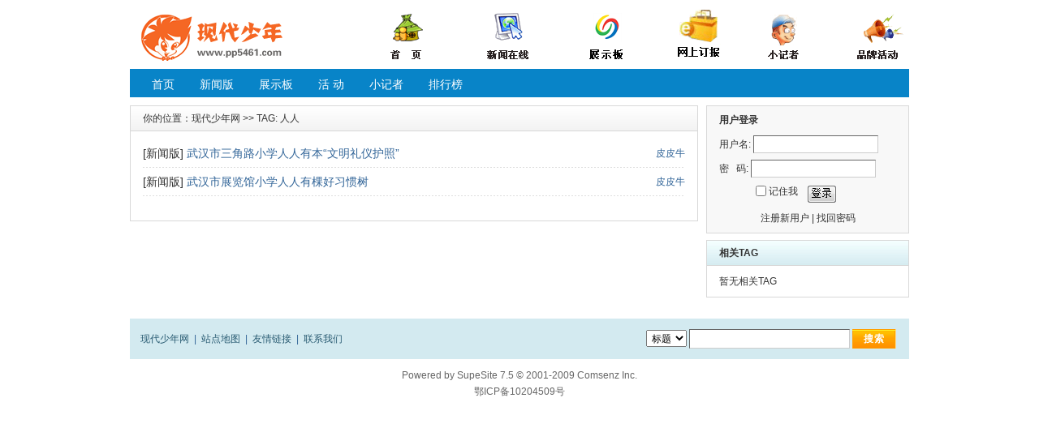

--- FILE ---
content_type: text/html; charset=gbk
request_url: http://www.pp5461.com/news/?action-tag-tagname-%C8%CB%C8%CB
body_size: 2704
content:
<!DOCTYPE html PUBLIC "-//W3C//DTD XHTML 1.0 Transitional//EN" "http://www.w3.org/TR/xhtml1/DTD/xhtml1-transitional.dtd">
<html xmlns="http://www.w3.org/1999/xhtml">
<head>
<meta http-equiv="Content-Type" content="text/html; charset=gbk" />
<title>TAG: 人人  - Powered by SupeSite</title>
<meta name="keywords" content="人人 " />
<meta name="description" content="人人 " />
<meta name="generator" content="SupeSite 7.5" />
<meta name="author" content="SupeSite Team and Comsenz UI Team" />
<meta name="copyright" content="2001-2008 Comsenz Inc." />
<meta http-equiv="X-UA-Compatible" content="IE=EmulateIE7" />
<link rel="stylesheet" type="text/css" href="http://www.pp5461.com/news/templates/default/css/common.css" />
<script type="text/javascript" src="http://www.pp5461.com/news/templates/default/js/common.js"></script>
<script type="text/javascript">
var siteUrl = "http://www.pp5461.com/news";
</script>
<script src="http://www.pp5461.com/news/include/js/menu.js" type="text/javascript" language="javascript"></script>
<script src="http://www.pp5461.com/news/include/js/ajax.js" type="text/javascript" language="javascript"></script>
<script src="http://www.pp5461.com/news/include/js/common.js" type="text/javascript" language="javascript"></script>
</head>

<body>
<div id="append_parent"></div>
<div id="ajaxwaitid"></div>
<div id="header">

<TABLE width="1000" height=60 border=0 align="center" cellPadding=0 cellSpacing=0>
             <TR class=bg1>
              <TD height="60" align=middle> 
                <TABLE width=1000 height=60 border=0 align="center" cellPadding=0 cellSpacing=0>
        <TR> 
          <TD width=203 height="60" rowSpan=2 align=middle valign="middle"><a href="../../"><img src="images/logo.gif" border="0"></a></TD>
          <TD vAlign=center align=right> <div align="left"></div>
            <TABLE width=720   border=0 align="center" cellPadding=0 cellSpacing=0 style="FONT-SIZE: 9pt">
              <TR align=top> 
                <TD width="120" > <div align="center"><a href="../../"><img src="images/dh1.gif" border="0"></a></div></TD>
                <TD width="125"><div align="center"><A href="http://www.pp5461.com/news/?action-news" ><img src="images/dh2.gif"  border="0"></A></div></TD>
                <TD width="123"> <div align="center"></div>
                  <div align="center"><a href="https://mp.weixin.qq.com/mp/appmsgalbum?__biz=MzAwNTIyNDk2NA==&action=getalbum&album_id=3648607548749479943#wechat_redirect"><img src="images/dh4.gif"  border="0"></a></div></TD>
                <TD width="110"> <div align="center"></div>
                  <div align="center"><FONT class=font color=#000000><A 
            href="hot.asp" ></A><font class=font color=#000000><font class="font" color="#000000"><a href="http://pp5461.cn"><img src="../../../images/db.gif" width="66" height="67"  border="0" /></a></font></font></FONT></div></TD>
                <TD width="96"><div align="center"><font class="font" color="#000000"><font class="font" color="#000000"><a href="https://mp.weixin.qq.com/mp/appmsgalbum?__biz=MzAwNTIyNDk2NA==&action=getalbum&album_id=3854312139380785159#wechat_redirect"><img src="images/dh7.gif"  border="0" /></a></font></font></div></TD>
                <TD width="146"><div align="center"><font class="font" color="#000000"><font class="font" color="#000000"><a href="http://www.pp5461.com/news/?action-pphd"><img src="images/dh8.gif"  border="0" /></a></font></font></div></TD>
              </TR>
            </TABLE></TD>
        </TR>
      </TABLE>
               </TD>
        </TR></TABLE>
</div><!--header end-->

<div id="nav">
<div class="main_nav">
<ul>
<li><a href="http://www.pp5461.com/news/">首页</a></li>
<li><a href="http://www.pp5461.com/news/?action-news">新闻版</a></li>
<li><a href="?action-dzb">展示板</a></li>
<li><a href="?action-pphd">活  动</a></li>
<li><a href="?action-xjz">小记者</a></li>
<li><a href="http://www.pp5461.com/news/?action-top">排行榜</a></li>
</ul>
</div>
</div><!--nav end-->

<div class="column">
<div class="col1">

<div class="global_module margin_bot10 bg_fff">
<div class="global_module3_caption"><h3>你的位置：<a href="http://www.pp5461.com/news/">现代少年网</a>
&gt;&gt; TAG: 人人</h3></div>
<ul class="global_tx_list4">
<li><span class="box_r"><a href="http://www.pp5461.com/news/?uid-2">皮皮牛</a></span>[新闻版] <a href="http://www.pp5461.com/news/?action-viewnews-itemid-5333" title="武汉市三角路小学人人有本“文明礼仪护照”">武汉市三角路小学人人有本“文明礼仪护照”</a></li>
<li><span class="box_r"><a href="http://www.pp5461.com/news/?uid-2">皮皮牛</a></span>[新闻版] <a href="http://www.pp5461.com/news/?action-viewnews-itemid-1309" title="武汉市展览馆小学人人有棵好习惯树">武汉市展览馆小学人人有棵好习惯树</a></li>
</ul>

</div>

</div><!--col1 end-->
<div class="col2">
<div id="user_login">
<script src="http://www.pp5461.com/news/batch.panel.php?rand=243347" type="text/javascript" language="javascript"></script>
</div><!--user_login end-->

<div class="global_module margin_bot10 bg_fff">
<div class="global_module2_caption"><h3>相关TAG</h3></div>
<ul class="tag_list clearfix">
暂无相关TAG
</ul>
</div>
</div><!--col2 end-->
</div><!--column end-->
<div id="footer">
<div id="footer_top">
<p class="good_link">
<a href="http://www.pp5461.com/news/index.php">现代少年网</a> | 
<a href="http://www.pp5461.com/news/?action-site-type-map">站点地图</a> | 
<a href="http://www.pp5461.com/news/?action-site-type-link">友情链接</a> | 
<a href="mailto:admin@yourdomain.com">联系我们</a>
</p>
<form action="http://www.pp5461.com/news/batch.search.php" method="post">
<input type="hidden" name="formhash" value="cd0ee3de" />
<input type="hidden" name="searchname" id="searchname" value="subject" />
<p class="footer_search">
<select name="searchtxt" id="searchtxt" onchange="changetype();">
<option value="标题">标题</option>
<option value="内容">内容</option>
<option value="作者">作者</option>
</select>
<input class="input_tx" type="text" value="" name="searchkey" size="30"/>
<input class="input_search" type="submit" value="搜索" name="searchbtn"/>
</p>
</form>
</div>
<div class="copyright">
<p id="copyright">
Powered by <a href="http://www.supesite.com" target="_blank">SupeSite</a> <em title="20091126">7.5</em> &copy; 2001-2009 <a href="http://www.comsenz.com" target="_blank">Comsenz Inc.</a>
</p>
<p><a href="http://www.miibeian.gov.cn" target="_blank">鄂ICP备10204509号</a><br /></p>
</div>
</div><!--footer end-->
<script language="javascript">
function changetype() {
if($('searchtxt').value == '标题') {
$('searchname').value = 'subject';
}else if($('searchtxt').value == '内容') {
$('searchname').value = 'message';
}else if($('searchtxt').value == '作者') {
$('searchname').value = 'author';
}
}
</script>
</body>
</html>
